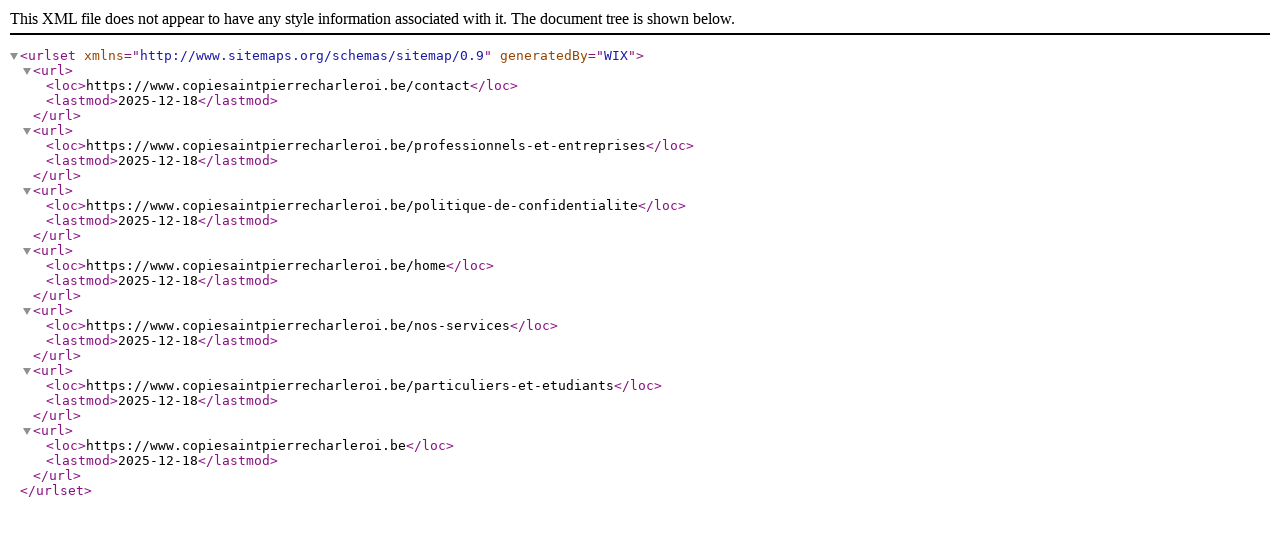

--- FILE ---
content_type: text/xml; charset=utf-8
request_url: https://www.copiesaintpierrecharleroi.be/pages-sitemap.xml
body_size: 394
content:
<?xml version="1.0" encoding="UTF-8"?>
<urlset xmlns="http://www.sitemaps.org/schemas/sitemap/0.9" generatedBy="WIX">
<url>
<loc>https://www.copiesaintpierrecharleroi.be/contact</loc>
<lastmod>2025-12-18</lastmod>
</url>
<url>
<loc>https://www.copiesaintpierrecharleroi.be/professionnels-et-entreprises</loc>
<lastmod>2025-12-18</lastmod>
</url>
<url>
<loc>https://www.copiesaintpierrecharleroi.be/politique-de-confidentialite</loc>
<lastmod>2025-12-18</lastmod>
</url>
<url>
<loc>https://www.copiesaintpierrecharleroi.be/home</loc>
<lastmod>2025-12-18</lastmod>
</url>
<url>
<loc>https://www.copiesaintpierrecharleroi.be/nos-services</loc>
<lastmod>2025-12-18</lastmod>
</url>
<url>
<loc>https://www.copiesaintpierrecharleroi.be/particuliers-et-etudiants</loc>
<lastmod>2025-12-18</lastmod>
</url>
<url>
<loc>https://www.copiesaintpierrecharleroi.be</loc>
<lastmod>2025-12-18</lastmod>
</url>
</urlset>